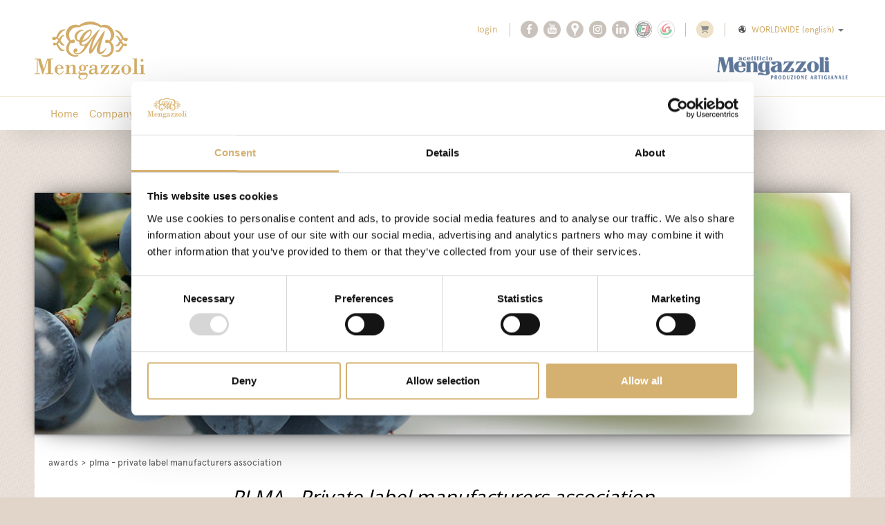

--- FILE ---
content_type: text/html; charset=utf-8
request_url: https://www.mengazzoli.it/en-ww/plma-private-label-manufacturers-association.aspx
body_size: 28880
content:

   
<!DOCTYPE html>
<html>
  <head id="ctl00_Head1" prefix="og: //ogp.me/ns#"><title>
	PLMA - Private label manufacturers association
</title>
  <script id="Cookiebot" src="https://consent.cookiebot.com/uc.js" data-cbid="44eb49d4-2457-4c59-952a-7708995628cb" type="text/javascript" async></script>
  
  <!-- Header block #1 - ZONE #1 -->
  
    <meta property="og:title" content="PLMA - Private label manufacturers association" /><meta property="og:url" content="https://www.mengazzoli.it/en-ww/plma-private-label-manufacturers-association.aspx" /><meta property="og:description" content="Acetificio Mengazzoli appointed member of the private brand manufacturers association." /><meta property="og:image" content="https://www.mengazzoli.it/public/img/PLMA---Private-label-manufacturers-association-1956.jpg" /><meta property="og:image:type" content="image/jpeg" /><meta property="og:image:width" content="700" /><meta property="og:image:height" content="350" /><script type="text/plain" data-cookieconsent="statistics,marketing">

    (function (i, s, o, g, r, a, m) {
        i['GoogleAnalyticsObject'] = r; i[r] = i[r] || function () {
            (i[r].q = i[r].q || []).push(arguments)
        }, i[r].l = 1 * new Date(); a = s.createElement(o),
  m = s.getElementsByTagName(o)[0]; a.async = 1; a.src = g; m.parentNode.insertBefore(a, m)
    })(window, document, 'script', '//www.google-analytics.com/analytics.js', 'ga');
</script>
<meta name="keywords" content="PLMA - Private label manufacturers association" /><meta name="description" content="PLMA - Private label manufacturers association, Acetificio Mengazzoli appointed member of the private brand manufacturers association., 20260118" /><meta name="robots" content="index, follow" /><meta name="theme-color" content="#D5B171"/><!-- Facebook Pixel Code -->
<script>
!function(f,b,e,v,n,t,s)
{if(f.fbq)return;n=f.fbq=function(){n.callMethod?
n.callMethod.apply(n,arguments):n.queue.push(arguments)};
if(!f._fbq)f._fbq=n;n.push=n;n.loaded=!0;n.version='2.0';
n.queue=[];t=b.createElement(e);t.async=!0;
t.src=v;s=b.getElementsByTagName(e)[0];
s.parentNode.insertBefore(t,s)}(window,document,'script',
'https://connect.facebook.net/en_US/fbevents.js');
fbq('init', '301543944818810');
fbq('track', 'PageView');
</script>
<noscript>
<img height="1" width="1"
src="https://www.facebook.com/tr?id=301543944818810&ev=PageView
&noscript=1"/>
</noscript>
<!-- End Facebook Pixel Code --><!-- Hotjar Tracking Code for https://www.mengazzoli.it/ -->
<script>
    (function(h,o,t,j,a,r){
        h.hj=h.hj||function(){(h.hj.q=h.hj.q||[]).push(arguments)};
        h._hjSettings={hjid:1692956,hjsv:6};
        a=o.getElementsByTagName('head')[0];
        r=o.createElement('script');r.async=1;
        r.src=t+h._hjSettings.hjid+j+h._hjSettings.hjsv;
        a.appendChild(r);
    })(window,document,'https://static.hotjar.com/c/hotjar-','.js?sv=');
</script><!-- Google tag (gtag.js) -->
<script async src="https://www.googletagmanager.com/gtag/js?id=G-7EDXMS6Q53"></script>
<script>
  window.dataLayer = window.dataLayer || [];
  function gtag(){dataLayer.push(arguments);}
  gtag('js', new Date());

  gtag('config', 'G-7EDXMS6Q53');
</script>

  <!-- /Header block #1 -->
		  
    <meta charset="utf-8" /><meta name="viewport" content="width=device-width, initial-scale=1.0" />


    <!-- HTML5 shim, for IE6-8 support of HTML5 elements -->
    <!--[if lt IE 9]>
      <script src="//html5shim.googlecode.com/svn/trunk/html5.js"></script>
    <![endif]-->

    <!-- Fav and touch icons -->
    <link rel="shortcut icon" href="../master/favicon.ico" /><link rel="apple-touch-icon-precomposed" sizes="144x144" href="/img/apple-touch-icon-144-precomposed.png" /><link rel="apple-touch-icon-precomposed" sizes="114x114" href="/img/apple-touch-icon-114-precomposed.png" /><link rel="apple-touch-icon-precomposed" sizes="72x72" href="/img/apple-touch-icon-72-precomposed.png" /><link rel="apple-touch-icon-precomposed" href="/img/apple-touch-icon-57-precomposed.png" /><link href="../App_Themes/default/css/a-style.css" type="text/css" rel="stylesheet" /><link href="../App_Themes/default/css/cookiebot.css" type="text/css" rel="stylesheet" /><link href="../App_Themes/default/css/owl.carousel.min.css" type="text/css" rel="stylesheet" /><link href="../App_Themes/default/css/style-custom-site-6.css" type="text/css" rel="stylesheet" /><link href="../App_Themes/default/css/style-custom-siteshop-1.css" type="text/css" rel="stylesheet" /><link href="../App_Themes/default/css/style-custom-sitesprint.css" type="text/css" rel="stylesheet" /><link href="../App_Themes/default/css/t-style.css" type="text/css" rel="stylesheet" /></head>

  <body>
    <form name="aspnetForm" method="post" action="/en-ww/plma-private-label-manufacturers-association.aspx" id="aspnetForm">
<div>
<input type="hidden" name="__EVENTTARGET" id="__EVENTTARGET" value="" />
<input type="hidden" name="__EVENTARGUMENT" id="__EVENTARGUMENT" value="" />
<input type="hidden" name="__VIEWSTATE" id="__VIEWSTATE" value="/[base64]/[base64]" />
</div>

<script type="text/javascript">
//<![CDATA[
var theForm = document.forms['aspnetForm'];
if (!theForm) {
    theForm = document.aspnetForm;
}
function __doPostBack(eventTarget, eventArgument) {
    if (!theForm.onsubmit || (theForm.onsubmit() != false)) {
        theForm.__EVENTTARGET.value = eventTarget;
        theForm.__EVENTARGUMENT.value = eventArgument;
        theForm.submit();
    }
}
//]]>
</script>


<div>

	<input type="hidden" name="__VIEWSTATEGENERATOR" id="__VIEWSTATEGENERATOR" value="CA0B0334" />
	<input type="hidden" name="__EVENTVALIDATION" id="__EVENTVALIDATION" value="/wEdAAjoq/r50IsCPgXBiNBIo1KRpYNJy8BvH6R34obIWey7F6Ixkft5ZTV/MJ+TuIdlzkRvs+OgQPRfGnAFBOrVqk/EX+47vio/tp8vzwHPdDwX+DrszskG/PxkERIE/+ng4Ga4/dt8aHeSTtUhNLcP2rgtNjZQcn/iR1gXmueBLsa0bXDpay73qYi0+4bhnBWcTdALmKx7C7r0nw+s4x1z9E98" />
</div>
		  
		<!-- Header block #2 - ZONE #2 -->              
            <div id="ctl00_divHeaderblock2" class="headerblock2 carrelloplugin-zone">
                <div id="ctl00_containerFluid2" class="container-fluid">
                    <div id="ctl00_container2" class="container">
                          
    


                     </div>
                </div>
            </div>		 
			
			  <!-- Header block #3 - ZONE #3 -->
              <div id="ctl00_divHeaderblock3" class="headerblock3">
                <div id="ctl00_containerFluid3" class="container-fluid headersite">
                    <div id="ctl00_container3" class="container">                
                       
    <div class="CompanyLogo"><a href="/en-ww/default.aspx"><img src="/img/logo.png" alt="Mengazzoli.it" title="Mengazzoli.it" /></a></div><div id="ctl00_ContentPlaceHolder2_ctl01_mainDiv" class="storelocator-area ">
    <ul class="nav nav-pills">
        <li class="dropdown">
            <a class="dropdown-toggle" data-toggle="dropdown" href="#"><span class="flag flag-ww flag-position"></span>WORLDWIDE <span>(English)</span> <b class="caret"></b></a>
            <section class="dropdown-menu storeselector pull-right">
                <div>
                    <span class="storelocator-titletxt">nation:</span> <span><b>WORLDWIDE</b></span> <span class="storelocator-titletxt">language:</span> <span><b>English</b></span>
                    
                            &nbsp;<span id="ctl00_ContentPlaceHolder2_ctl01_repeaterLanguagesCurrent_ctl00_spanLanguage"><a href="/de-ww/default.aspx">Deutsch</a></span>
                        
                            &nbsp;<span id="ctl00_ContentPlaceHolder2_ctl01_repeaterLanguagesCurrent_ctl01_spanLanguage"><a href="/" class="home-link">Espa&#241;ol</a></span>
                        
                            &nbsp;<span id="ctl00_ContentPlaceHolder2_ctl01_repeaterLanguagesCurrent_ctl02_spanLanguage"><a href="/" class="home-link">Francais</a></span>
                        
                            &nbsp;<span id="ctl00_ContentPlaceHolder2_ctl01_repeaterLanguagesCurrent_ctl03_spanLanguage"><a href="/it-ww/plma-private-label-manufacturers-association.aspx">Italiano</a></span>
                        
                            &nbsp;<span id="ctl00_ContentPlaceHolder2_ctl01_repeaterLanguagesCurrent_ctl04_spanLanguage"><a href="/" class="home-link">Vlaams</a></span>
                        
                </div>
                <ul>
                    
                            <li id="ctl00_ContentPlaceHolder2_ctl01_repFirstColumn_ctl00_liNation" class="li-country-1">
                                <a id="ctl00_ContentPlaceHolder2_ctl01_repFirstColumn_ctl00_lnkNation" href="javascript:__doPostBack(&#39;ctl00$ContentPlaceHolder2$ctl01$repFirstColumn$ctl00$lnkNation&#39;,&#39;&#39;)"><span class="flag flag-ww flag-position"></span> WORLDWIDE</a>
                                
                                        <span id="ctl00_ContentPlaceHolder2_ctl01_repFirstColumn_ctl00_repeaterLanguages_ctl00_spnLangWrapper" class="spn-lang-3">
                                            <a id="ctl00_ContentPlaceHolder2_ctl01_repFirstColumn_ctl00_repeaterLanguages_ctl00_lnkLanguages" href="javascript:__doPostBack(&#39;ctl00$ContentPlaceHolder2$ctl01$repFirstColumn$ctl00$repeaterLanguages$ctl00$lnkLanguages&#39;,&#39;&#39;)">Deutsch</a>
                                        </span>
                                    
                                        <span id="ctl00_ContentPlaceHolder2_ctl01_repFirstColumn_ctl00_repeaterLanguages_ctl01_spnLangWrapper" class="spn-lang-2">
                                            <a id="ctl00_ContentPlaceHolder2_ctl01_repFirstColumn_ctl00_repeaterLanguages_ctl01_lnkLanguages" href="javascript:__doPostBack(&#39;ctl00$ContentPlaceHolder2$ctl01$repFirstColumn$ctl00$repeaterLanguages$ctl01$lnkLanguages&#39;,&#39;&#39;)">English</a>
                                        </span>
                                    
                                        <span id="ctl00_ContentPlaceHolder2_ctl01_repFirstColumn_ctl00_repeaterLanguages_ctl02_spnLangWrapper" class="spn-lang-8">
                                            <a id="ctl00_ContentPlaceHolder2_ctl01_repFirstColumn_ctl00_repeaterLanguages_ctl02_lnkLanguages" href="javascript:__doPostBack(&#39;ctl00$ContentPlaceHolder2$ctl01$repFirstColumn$ctl00$repeaterLanguages$ctl02$lnkLanguages&#39;,&#39;&#39;)">Español</a>
                                        </span>
                                    
                                        <span id="ctl00_ContentPlaceHolder2_ctl01_repFirstColumn_ctl00_repeaterLanguages_ctl03_spnLangWrapper" class="spn-lang-4">
                                            <a id="ctl00_ContentPlaceHolder2_ctl01_repFirstColumn_ctl00_repeaterLanguages_ctl03_lnkLanguages" href="javascript:__doPostBack(&#39;ctl00$ContentPlaceHolder2$ctl01$repFirstColumn$ctl00$repeaterLanguages$ctl03$lnkLanguages&#39;,&#39;&#39;)">Francais</a>
                                        </span>
                                    
                                        <span id="ctl00_ContentPlaceHolder2_ctl01_repFirstColumn_ctl00_repeaterLanguages_ctl04_spnLangWrapper" class="spn-lang-1">
                                            <a id="ctl00_ContentPlaceHolder2_ctl01_repFirstColumn_ctl00_repeaterLanguages_ctl04_lnkLanguages" href="javascript:__doPostBack(&#39;ctl00$ContentPlaceHolder2$ctl01$repFirstColumn$ctl00$repeaterLanguages$ctl04$lnkLanguages&#39;,&#39;&#39;)">Italiano</a>
                                        </span>
                                    
                                        <span id="ctl00_ContentPlaceHolder2_ctl01_repFirstColumn_ctl00_repeaterLanguages_ctl05_spnLangWrapper" class="spn-lang-7">
                                            <a id="ctl00_ContentPlaceHolder2_ctl01_repFirstColumn_ctl00_repeaterLanguages_ctl05_lnkLanguages" href="javascript:__doPostBack(&#39;ctl00$ContentPlaceHolder2$ctl01$repFirstColumn$ctl00$repeaterLanguages$ctl05$lnkLanguages&#39;,&#39;&#39;)">Vlaams</a>
                                        </span>
                                    
                            </li>
                        
                </ul>
                
            </section>
        </li>
    </ul>
    <a class="home-link" href="/" style="pointer-events: none"></a><a  href="/en-ww/default.aspx" style="pointer-events: none"></a><a  href="/de-ww/default.aspx" style="pointer-events: none"></a><a  href="" style="pointer-events: none"></a><a  href="" style="pointer-events: none"></a><a  href="" style="pointer-events: none"></a>
</div>
<div class="carrello-header-wrapper">
<a href="https://www.ilbuongustoitaliano.com/?s=mengazzoli&asp_active=1&p_asid=1&p_asp_data=1&filters_initial=1&filters_changed=0&qtranslate_lang=0&woo_currency=EUR&current_page_id=21728" target="_blank" rel="nofollow"><img src="/img/ico-carrello.png" alt=""></a>
</div>
    
<div class="social-header-wrapper">
<a class="ico-facebook" href="https://www.facebook.com/Mengazzoli/" target="_blank"><img src="/img/social-ico-facebook.png" alt=""></a>
<a class="ico-youtube" href="https://www.youtube.com/channel/UCadKN0X9dyOh5Mo4U1uHj8Q" target="_blank"><img src="/img/social-ico-youtube.png" alt=""></a>
<a href="/en-ww/headquarters.aspx"><img src="/img/social-ico-places.png" alt=""></a>
<a href="https://www.instagram.com/acetificiomengazzoli/" target="_blank"><img src="/img/social-ico-instagram.png" alt=""></a>
<a href="https://www.linkedin.com/company/acetificio-mengazzoli/" target="_blank"><img src="/img/social-ico-linkedin.png" alt=""></a>
<a href="/en-ww/acetificio-mengazzoli-has-been-selected-by-touring-club-italiano-for-a-patnership.aspx"><img src="/img/ico-touring-club.png" alt=""></a>
<a href="/en-ww/business-network.aspx"><img src="/img/buon-gusto-italiano.png" alt=""></a>
</div>
    <div id="ctl00_ContentPlaceHolder2_ctl05_mainDiv" class="header-login-area">
    <div class="userlogin-wrap">
        <div class="userlogin-zone">
            <div class="userlogin-container">
                <!-- login -->
                <div id="ctl00_ContentPlaceHolder2_ctl05_divZoneLogin" class="userlogin-zonept1">
                    <ul class="nav nav-pills pull-left">
                        <li id="ctl00_ContentPlaceHolder2_ctl05_liLogin" class="dropdown">
                            <a id="ctl00_ContentPlaceHolder2_ctl05_lnkLogin" href="/en-ww/login.aspx">
                                <img src="/img/ico-user.png" alt="" class="visible-phone" border="0">
                                <span id="ctl00_ContentPlaceHolder2_ctl05_lblLogin" class="hidden-phone">Login</span></a>
                        </li>

                        
                    </ul>
                </div>

                <!-- cart -->
                

            </div>
        </div>
    </div>
</div><div class="logo8181"><a href="/en-ww/default.aspx"><img src="/img/logo8181.png" alt="Mengazzoli 8181" title="Mengazzoli 8181" /></a></div>

                     </div>
                </div>
              </div>
              <!-- / Header block #3 - ZONE #3 -->

			  <!-- Header block #4 - ZONE #4 -->
              <div id="ctl00_divHeaderblock4" class="headerblock4">
                <div id="ctl00_containerFluid4" class="container-fluid headersite-nav">
                    <div id="ctl00_container4" class="container">                   
                       
    
<!-- bar menu top -->
<div id="ctl00_ContentPlaceHolder3_ctl00_MainMenu" class="navbar mainmenu">
    <div class="navbar-inner">
        <div class="container">
            <a id="ctl00_ContentPlaceHolder3_ctl00_collapse" class="btn btn-navbar" data-toggle="collapse" data-target=".mainmenu .nav-collapse">
                
                <span class="icon-bar"></span>
                <span class="icon-bar"></span>
                <span class="icon-bar"></span>
            </a>
            
            <div id="ctl00_ContentPlaceHolder3_ctl00_topMenu" class="nav-collapse collapse">
                
                <ul class="pull-left nav menu-horizontal-level-0"><li data-idmenuitem="131"><a data-hover="Home" href="default.aspx">Home</a></li><li class="dropdown" data-idmenuitem="132"><a href="#" data-hover="Company" class="dropdown-toggle" role="button" data-toggle="dropdown">Company<b class="caret"></b></a><ul class="dropdown-menu menu-horizontal-level-0" role="menu"><li data-idmenuitem="133"><a data-hover="History" tabindex="-1" href="history.aspx">History</a></li><li data-idmenuitem="134"><a data-hover="Production" tabindex="-1" href="production.aspx">Production</a></li><li data-idmenuitem="135"><a data-hover="Headquarters" tabindex="-1" href="headquarters.aspx">Headquarters</a></li><li data-idmenuitem="136"><a data-hover="Organization" tabindex="-1" href="organization.aspx">Organization</a></li><li data-idmenuitem="137"><a data-hover="Sales network" tabindex="-1" href="sales-network.aspx">Sales network</a></li><li data-idmenuitem="1148"><a data-hover="Business network" tabindex="-1" href="business-network.aspx">Business network</a></li><li data-idmenuitem="139"><a data-hover="System and quality" tabindex="-1" href="system-and-quality-1.aspx">System and quality</a></li></ul></li><li data-idmenuitem="3"><a data-hover="Recipes" href="recipes-1.aspx">Recipes</a></li><li data-idmenuitem="1"><a data-hover="Fairs and Events" href="fairs-and-events-1.aspx">Fairs and Events</a></li><li data-idmenuitem="17" class="active"><a data-hover="Awards" href="awards-1.aspx">Awards</a></li><li data-idmenuitem="77"><a data-hover="News" href="news-1.aspx">News</a></li><li data-idmenuitem="141"><a data-hover="Egocalo" href="egocalo-1.aspx">Egocalo</a></li><li data-idmenuitem="142"><a data-hover="Mengazzoli TV" href="mengazzoli-tv-1.aspx">Mengazzoli TV</a></li><li class="dropdown" data-idmenuitem="143"><a href="#" data-hover="Customer Service" class="dropdown-toggle" role="button" data-toggle="dropdown">Customer Service<b class="caret"></b></a><ul class="dropdown-menu menu-horizontal-level-0" role="menu"><li data-idmenuitem="144"><a data-hover="Contacts" tabindex="-1" href="contacts.aspx">Contacts</a></li><li data-idmenuitem="145"><a data-hover="Where we are" tabindex="-1" href="where-we-are.aspx">Where we are</a></li><li data-idmenuitem="1145"><a data-hover="Touring Club Acetificio Mengazzoli" tabindex="-1" href="acetificio-mengazzoli-has-been-selected-by-touring-club-italiano-for-a-patnership.aspx">Touring Club Acetificio Mengazzoli</a></li></ul></li><li data-idmenuitem="1153"><a data-hover="Mengazzoli LIVE" href="mengazzoli-live.aspx">Mengazzoli LIVE</a></li><li class="dropdown hide" data-idmenuitem="72"><a href="#" data-hover="Products Classic Collection" class="dropdown-toggle" role="button" data-toggle="dropdown">Products Classic Collection<b class="caret"></b></a><ul class="dropdown-menu menu-horizontal-level-0" role="menu"><li data-idmenuitem="124"><a data-hover="Prestige" tabindex="-1" href="prestige-1.aspx">Prestige</a></li><li data-idmenuitem="117"><a data-hover="Traditional balsamic vinegar of Modena D.O.P." tabindex="-1" href="traditional-balsamic-vinegar-of-modena-dop-1.aspx">Traditional balsamic vinegar of Modena D.O.P.</a></li><li data-idmenuitem="116"><a data-hover="Balsamic vinegar of Modena I.G.P." tabindex="-1" href="balsamic-vinegar-of-modena-igp-1.aspx">Balsamic vinegar of Modena I.G.P.</a></li><li data-idmenuitem="118"><a data-hover="Apple Vinegar, Amea" tabindex="-1" href="apple-vinegar-amea-1.aspx">Apple Vinegar, Amea</a></li><li data-idmenuitem="113"><a data-hover="Wine vinegar" tabindex="-1" href="wine-vinegar-1.aspx">Wine vinegar</a></li><li data-idmenuitem="114"><a data-hover="Single-Wine Vinegar" tabindex="-1" href="single-winevinegar-classic-1.aspx">Single-Wine Vinegar</a></li><li data-idmenuitem="115"><a data-hover="Flavoured Wine Vinegar" tabindex="-1" href="flavoured-wine-vinegar-1.aspx">Flavoured Wine Vinegar</a></li><li data-idmenuitem="120"><a data-hover="Seasonings" tabindex="-1" href="seasonings-1.aspx">Seasonings</a></li><li class="dropdown-submenu" data-idmenuitem="121"><a data-hover="Balsamic Vinegar Cream" tabindex="-1" data-toggle="dropdown" href="javascript:void(0)">Balsamic Vinegar Cream</a><ul class="dropdown-menu menu-horizontal-level-1" role="menu"><li data-idmenuitem="1139"><a data-hover="Cream 120g" tabindex="-1" href="balsamic-vinegar-cream-120g-1.aspx">Cream 120g</a></li><li data-idmenuitem="1140"><a data-hover="Bruno Held 180g" tabindex="-1" href="balsamic-vinegar-cream-bruno-held-180g-1.aspx">Bruno Held 180g</a></li><li data-idmenuitem="1141"><a data-hover="Cream 320g" tabindex="-1" href="balsamic-vinegar-cream-320g-1.aspx">Cream 320g</a></li></ul></li><li data-idmenuitem="1150"><a data-hover="Vinegar zest parpaccio" tabindex="-1" href="vinegar-zest-parpaccio-1.aspx">Vinegar zest parpaccio</a></li><li data-idmenuitem="1144"><a data-hover="Balsamic pearls" tabindex="-1" href="balsamic-pearls-1.aspx">Balsamic pearls</a></li><li data-idmenuitem="125"><a data-hover="Salts" tabindex="-1" href="salts-1.aspx">Salts</a></li><li data-idmenuitem="123"><a data-hover="Mignon" tabindex="-1" href="mignon-1.aspx">Mignon</a></li><li data-idmenuitem="119"><a data-hover="Organic Products" tabindex="-1" href="organic-products-1.aspx">Organic Products</a></li></ul></li><li class="dropdown hide" data-idmenuitem="1131"><a href="#" data-hover="Products Catalogue GDO" class="dropdown-toggle" role="button" data-toggle="dropdown">Products Catalogue GDO<b class="caret"></b></a><ul class="dropdown-menu menu-horizontal-level-0" role="menu"><li data-idmenuitem="1133"><a data-hover="Tradizioni" tabindex="-1" href="tradizioni-1.aspx">Tradizioni</a></li><li data-idmenuitem="1135"><a data-hover="La Madre dell&#39;Aceto" tabindex="-1" href="the-mother-of-vinegar-1.aspx">La Madre dell'Aceto</a></li><li data-idmenuitem="1134"><a data-hover="Single-Wine Vinegar" tabindex="-1" href="single-wine-vinegar-1.aspx">Single-Wine Vinegar</a></li><li data-idmenuitem="1132"><a data-hover="Balsamic Vinegar Creams" tabindex="-1" href="balsamic-vinegar-creams-1.aspx">Balsamic Vinegar Creams</a></li><li data-idmenuitem="1146"><a data-hover="Fine Aroma" tabindex="-1" href="fine-aroma-1.aspx">Fine Aroma</a></li><li data-idmenuitem="1147"><a data-hover="Organic Vinegars" tabindex="-1" href="organic-vinegars-1.aspx">Organic Vinegars</a></li><li data-idmenuitem="1151"><a data-hover="Vinegar zest parpaccio" tabindex="-1" href="vinegar-zest-parpaccio-aria-1.aspx">Vinegar zest parpaccio</a></li></ul></li></ul>
            </div>
            
            <!--/.nav-collapse -->
        </div>
    </div>
</div>
<!-- bar menu top -->
 
                     </div>
                </div>                                   
              </div>

              <!-- Header block #5 - ZONE #5 -->
              <div id="ctl00_divHeaderblock5" class="headerblock5">
                <div id="ctl00_containerFluid5" class="container-fluid ">
                    <div id="ctl00_container5" class="container">                   
                       
    
<div class="header-btn-catproducts">
    <a href="/en-ww/prestige-1.aspx" class="ist">
    <svg xmlns="http://www.w3.org/2000/svg" xmlns:xlink="http://www.w3.org/1999/xlink" version="1.1" id="am" x="0" y="0" viewBox="0 20 100 60" enable-background="new 0 20 100 60" xml:space="preserve">
    <path d="M83.9 52.4c0-0.4-1.5-3.2-2.6-4.6 -0.7-0.9-1.4-1.4-1.4-1.4s1.2-0.3 2.7 0.8c1.2 1 2.7 3.5 2.8 3.5 1.1-1 1.7-1.1 1.7-1.1s-2-4.3-3.9-6.4c-1.2-1.4-2.5-2-3.3-2.5 -1.4-0.7-0.3-0.9 0-0.9 6.5 0.5 8.6 9.1 8.8 9.1 0.3 0 0.1-0.3 2.6-0.3 2.5 0 2.2 3.2 0 3.2 -2.2 0-3-1.6-3.5-1.6 -0.5 0-1.7 1.8-1.7 2.1 0 0.2 0.6 0.8 1.2 1.6 0.5 0.7 1 1.5 1.2 1.6 0.3 0.1 2-0.5 2.6-0.3 0.6 0.2 1.1 0.9 1.1 1.4 0 0.5-1 1.1-1.6 1.1 -0.6 0-2-0.7-2.3-0.7 -0.1 0-0.6 1.1-1.4 2.5 -0.6 1.1-1.3 2.4-2.1 3.3 -0.8 1-2.5 1.4-2.8 1.4 -1.1 0-2.7-0.9-2.7-1.2 0-0.1 2.2 0.3 3.3-0.6 1.1-1 2.2-2.7 3-4.1 0.8-1.3 1.3-2 1.3-2.3 0-0.2-1.5-2-1.8-2 -0.2 0-1 2.1-2.3 3 -1.5 1-3.4 0.8-3.4 0.7 0-0.1 1.2-0.8 2.1-1.8C82.7 54.6 83.9 52.6 83.9 52.4zM88.9 56.3c1.5 0.4 1.4 0.4 1.9 0.3 -0.8-0.7-1-0.7-1.9-0.5V56.3zM89.2 49.9c1.7 0.9 2.6 0.8 2.6 0.5C89.9 49.5 89.2 49.7 89.2 49.9zM11.7 47.8c0.1-0.1 1.7-5 4-6.9 3.6-2.9 6.1-1.8 6-1.8 -0.1 0-2.4 0.7-4.4 2.8 -2.3 2.5-4.3 6.4-4.2 6.6 1.4 0.7 1.8 1.1 1.9 1.1 0.1 0 1.2-2.2 2.5-3.3 1.3-1 2.8-1 2.8-0.9 0 0.1-1.2 1-2.2 2.3 -1.1 1.5-1.8 3.4-1.8 3.6 0 0.3 1.5 2.5 2.9 4 0.8 0.9 1.7 1.4 1.7 1.4 -0.2 0.1-2.2 0.2-3.4-0.7 -0.5-0.4-2.1-2.9-2.4-3 -1.1 1.5-1.7 2-1.7 2.2 0 0.2 1.4 2.5 2.9 4.6 1 1.4 2.3 2 2.5 2.1 0.3 0.1 2.2 0.2 2.2 0.2s-0.8 1.2-2.9 1.2c-2.1 0-3.7-2.9-4.9-5.1C12.4 57 11.8 56 11.8 56c-0.2 0-1.1 0.7-2.1 0.7 -1 0-1.6-0.4-1.6-1.1 0-0.8 0.8-1.4 1.5-1.4 0.7 0 2.1 0.4 2.3 0.3 0.2 0 2.3-3 2.3-3.2 0-0.2-1.2-2.1-1.8-2.1 -0.6 0-1.4 1.6-3.5 1.6 -1.3 0-1.8-0.9-1.8-1.6 0-0.7 0.9-1.4 2.2-1.6C10.5 47.4 11.5 48 11.7 47.8zM11.2 55.1c-1.9 0-1.9 0.1-1.9 0.1 0.8 0.5 1.4 0.5 1.8 0.1L11.2 55.1zM9.3 48.7c1.3 0.5 1.3 0.4 1.5 0.3C9.3 48.8 9.3 48.7 9.3 48.7zM71.8 53.9c-0.3-0.2-1.3 0.3-2.2 0.3 -1 0-2.1-0.9-2.1-1.8 0-0.9 1.2-1.5 2.1-1.5 0.8 0 2.3 0.8 2.6 0.8 0.3 0 3.7-4.2 1.3-10 -3.1-7.2-10.5-5.3-11-5.5 -2.4-0.7-4.1-3.3-11.7-3.3 -7.6 0-12.5 3.3-12.8 3.3 -0.2 0-4-0.5-6.7 0.9C28 38.6 26 42.2 26 44.6c0 4.5 2.1 7 2.4 7 0.2 0 0.9-0.6 1.9-0.8 1-0.2 2.5 0.1 2.5 1.7 0 1.1-1.1 1.5-2.2 1.6 -1 0-1.9-0.3-2.1-0.3 -0.3 0-2.8 2.4-2.8 7.3 0 2.3 1.4 4.4 3.2 5.6 2 1.4 4.4 1.9 4.8 1.9 0.6 0.1 2.8-0.1 3.1-0.1 0.4 0-0.9 1.4-3.8 1.3 -3.2 0-9.8-2.4-9.8-8.9 0-5.2 3.4-7.9 3.4-8.2 0-0.2-2-2.2-3.1-4.5 -0.8-1.7-0.9-3.8-0.8-4 1.2-8.1 6.5-10.4 10.4-10.6 2.5-0.1 4.3 0.8 4.5 0.8 0.3 0 2.6-2.1 6.2-3.4 2-0.7 4.6-1 6.9-1 6.7 0 11.6 4.3 12 4.3 0.2 0 5-2.2 10 1.3 3.7 2.6 4.8 7.3 4.8 9 0 4.8-4 7.8-4 8.1 0 0.3 3.9 3.2 3.5 8.5 -0.4 6.2-5.7 9-9.5 8.7 -2.9-0.2-4.3-1.4-4-1.4l4.1 0.1c1.1 0 6.9-2.3 6.9-7.4C74.5 56.1 72.1 54 71.8 53.9zM29.4 52.7c1 0.2 1.1 0.1 1.5-0.1l-1.4-0.2L29.4 52.7zM71.1 52.7c-0.6-0.4-1.2-0.6-1.5-0.6C70.5 53.1 71.1 52.9 71.1 52.7zM42.9 39.5c0.3 0.1-2.5 0.4-4.8 2.2 -1.5 1.2-2.9 3.8-2.9 4.3 0 0.7-0.6 2.8 0.1 4 0.7 1.2 2.6 1.4 2.7 1.4 0.3 0 2.2-9.5 12-12.3 1.1-0.3 1.9 1 1.9 1.9C51.5 50 41.2 53.2 41 53.2c-0.3 0-1.3 3.3 1.3 3.3 4.7 0 8.1-6.9 12.9-11.9 1.3-1.4 2.3-2.6 3.2-3.5 1.3-1.3 2.4-1.9 2.4-1.9s-3.2 5.9-5.9 11.9c-2.7 6.1-3.1 11.4-3 11.4 0.2 0 7.9-12.3 12.1-18.6 1.5-2.3 2.6-3.4 2.7-3.4 0.1 0 0.1 1.2-0.5 3.2 -1.3 4.4-4 10.9-4.7 17.3 -0.3 2.4-0.6 4 1.2 4 2.1 0 6.1-4.5 6.1-4.5S65.6 67 61.8 67c-0.6 0-4.1-1-3.8-4.8 0.4-5.3 4.6-13.9 4.4-13.9 -0.2 0-6.5 12.1-10 16.6 -0.6 0.8-2.3 1.5-2.4 1.4 -3.5-1.3 4.2-19.2 4.2-19.2l-4.9 7.3c-2.3 3.4-4.3 7-6.6 9.5 -3 3.1-7.1 3.2-7.5 3.2 -3.7 0-3.8-3.3-3.8-4 0-0.8 1-2.1 2.2-2.1 1.2 0 2 0.4 2 1.4 0 0.4-0.3 1.7-0.9 1.9 -1 0.4-2.4-0.2-2 0.7 0.7 1.4 2.3 1.2 3.3 1.3 4.5 0.4 8.8-8.9 8.7-9 -0.4-0.3-3.6 0.7-5.2-0.4 -1.6-1-1.4-4-1.5-4.1 -0.1-0.1-2.8-0.2-4.4-3 -1.2-2.1-0.4-5.2-0.2-5.5C36.6 38.5 42.4 39.3 42.9 39.5zM41.3 51.7c0.1 0.1 5-1.9 7.4-4.8 2.3-2.8 2.3-6.1 1.9-6.5 -0.2-0.2-2-0.6-6 4.2C42.7 47 41.2 51.6 41.3 51.7zM83.9 52.4c0-0.4-1.5-3.2-2.6-4.6 -0.7-0.9-1.4-1.4-1.4-1.4s1.2-0.3 2.7 0.8c1.2 1 2.7 3.5 2.8 3.5 1.1-1 1.7-1.1 1.7-1.1s-2-4.3-3.9-6.4c-1.2-1.4-2.5-2-3.3-2.5 -1.4-0.7-0.3-0.9 0-0.9 6.5 0.5 8.6 9.1 8.8 9.1 0.3 0 0.1-0.3 2.6-0.3 2.5 0 2.2 3.2 0 3.2 -2.2 0-3-1.6-3.5-1.6 -0.5 0-1.7 1.8-1.7 2.1 0 0.2 0.6 0.8 1.2 1.6 0.5 0.7 1 1.5 1.2 1.6 0.3 0.1 2-0.5 2.6-0.3 0.6 0.2 1.1 0.9 1.1 1.4 0 0.5-1 1.1-1.6 1.1 -0.6 0-2-0.7-2.3-0.7 -0.1 0-0.6 1.1-1.4 2.5 -0.6 1.1-1.3 2.4-2.1 3.3 -0.8 1-2.5 1.4-2.8 1.4 -1.1 0-2.7-0.9-2.7-1.2 0-0.1 2.2 0.3 3.3-0.6 1.1-1 2.2-2.7 3-4.1 0.8-1.3 1.3-2 1.3-2.3 0-0.2-1.5-2-1.8-2 -0.2 0-1 2.1-2.3 3 -1.5 1-3.4 0.8-3.4 0.7 0-0.1 1.2-0.8 2.1-1.8C82.7 54.6 83.9 52.6 83.9 52.4zM88.9 56.3c1.5 0.4 1.4 0.4 1.9 0.3 -0.8-0.7-1-0.7-1.9-0.5V56.3zM89.2 49.9c1.7 0.9 2.6 0.8 2.6 0.5C89.9 49.5 89.2 49.7 89.2 49.9zM11.7 47.8c0.1-0.1 1.7-5 4-6.9 3.6-2.9 6.1-1.8 6-1.8 -0.1 0-2.4 0.7-4.4 2.8 -2.3 2.5-4.3 6.4-4.2 6.6 1.4 0.7 1.8 1.1 1.9 1.1 0.1 0 1.2-2.2 2.5-3.3 1.3-1 2.8-1 2.8-0.9 0 0.1-1.2 1-2.2 2.3 -1.1 1.5-1.8 3.4-1.8 3.6 0 0.3 1.5 2.5 2.9 4 0.8 0.9 1.7 1.4 1.7 1.4 -0.2 0.1-2.2 0.2-3.4-0.7 -0.5-0.4-2.1-2.9-2.4-3 -1.1 1.5-1.7 2-1.7 2.2 0 0.2 1.4 2.5 2.9 4.6 1 1.4 2.3 2 2.5 2.1 0.3 0.1 2.2 0.2 2.2 0.2s-0.8 1.2-2.9 1.2c-2.1 0-3.7-2.9-4.9-5.1C12.4 57 11.8 56 11.8 56c-0.2 0-1.1 0.7-2.1 0.7 -1 0-1.6-0.4-1.6-1.1 0-0.8 0.8-1.4 1.5-1.4 0.7 0 2.1 0.4 2.3 0.3 0.2 0 2.3-3 2.3-3.2 0-0.2-1.2-2.1-1.8-2.1 -0.6 0-1.4 1.6-3.5 1.6 -1.3 0-1.8-0.9-1.8-1.6 0-0.7 0.9-1.4 2.2-1.6C10.5 47.4 11.5 48 11.7 47.8zM11.2 55.1c-1.9 0-1.9 0.1-1.9 0.1 0.8 0.5 1.4 0.5 1.8 0.1L11.2 55.1zM9.3 48.7c1.3 0.5 1.3 0.4 1.5 0.3C9.3 48.8 9.3 48.7 9.3 48.7zM71.8 53.9c-0.3-0.2-1.3 0.3-2.2 0.3 -1 0-2.1-0.9-2.1-1.8 0-0.9 1.2-1.5 2.1-1.5 0.8 0 2.3 0.8 2.6 0.8 0.3 0 3.7-4.2 1.3-10 -3.1-7.2-10.5-5.3-11-5.5 -2.4-0.7-4.1-3.3-11.7-3.3 -7.6 0-12.5 3.3-12.8 3.3 -0.2 0-4-0.5-6.7 0.9C28 38.6 26 42.2 26 44.6c0 4.5 2.1 7 2.4 7 0.2 0 0.9-0.6 1.9-0.8 1-0.2 2.5 0.1 2.5 1.7 0 1.1-1.1 1.5-2.2 1.6 -1 0-1.9-0.3-2.1-0.3 -0.3 0-2.8 2.4-2.8 7.3 0 2.3 1.4 4.4 3.2 5.6 2 1.4 4.4 1.9 4.8 1.9 0.6 0.1 2.8-0.1 3.1-0.1 0.4 0-0.9 1.4-3.8 1.3 -3.2 0-9.8-2.4-9.8-8.9 0-5.2 3.4-7.9 3.4-8.2 0-0.2-2-2.2-3.1-4.5 -0.8-1.7-0.9-3.8-0.8-4 1.2-8.1 6.5-10.4 10.4-10.6 2.5-0.1 4.3 0.8 4.5 0.8 0.3 0 2.6-2.1 6.2-3.4 2-0.7 4.6-1 6.9-1 6.7 0 11.6 4.3 12 4.3 0.2 0 5-2.2 10 1.3 3.7 2.6 4.8 7.3 4.8 9 0 4.8-4 7.8-4 8.1 0 0.3 3.9 3.2 3.5 8.5 -0.4 6.2-5.7 9-9.5 8.7 -2.9-0.2-4.3-1.4-4-1.4l4.1 0.1c1.1 0 6.9-2.3 6.9-7.4C74.5 56.1 72.1 54 71.8 53.9zM29.4 52.7c1 0.2 1.1 0.1 1.5-0.1l-1.4-0.2L29.4 52.7zM71.1 52.7c-0.6-0.4-1.2-0.6-1.5-0.6C70.5 53.1 71.1 52.9 71.1 52.7zM42.9 39.5c0.3 0.1-2.5 0.4-4.8 2.2 -1.5 1.2-2.9 3.8-2.9 4.3 0 0.7-0.6 2.8 0.1 4 0.7 1.2 2.6 1.4 2.7 1.4 0.3 0 2.2-9.5 12-12.3 1.1-0.3 1.9 1 1.9 1.9C51.5 50 41.2 53.2 41 53.2c-0.3 0-1.3 3.3 1.3 3.3 4.7 0 8.1-6.9 12.9-11.9 1.3-1.4 2.3-2.6 3.2-3.5 1.3-1.3 2.4-1.9 2.4-1.9s-3.2 5.9-5.9 11.9c-2.7 6.1-3.1 11.4-3 11.4 0.2 0 7.9-12.3 12.1-18.6 1.5-2.3 2.6-3.4 2.7-3.4 0.1 0 0.1 1.2-0.5 3.2 -1.3 4.4-4 10.9-4.7 17.3 -0.3 2.4-0.6 4 1.2 4 2.1 0 6.1-4.5 6.1-4.5S65.6 67 61.8 67c-0.6 0-4.1-1-3.8-4.8 0.4-5.3 4.6-13.9 4.4-13.9 -0.2 0-6.5 12.1-10 16.6 -0.6 0.8-2.3 1.5-2.4 1.4 -3.5-1.3 4.2-19.2 4.2-19.2l-4.9 7.3c-2.3 3.4-4.3 7-6.6 9.5 -3 3.1-7.1 3.2-7.5 3.2 -3.7 0-3.8-3.3-3.8-4 0-0.8 1-2.1 2.2-2.1 1.2 0 2 0.4 2 1.4 0 0.4-0.3 1.7-0.9 1.9 -1 0.4-2.4-0.2-2 0.7 0.7 1.4 2.3 1.2 3.3 1.3 4.5 0.4 8.8-8.9 8.7-9 -0.4-0.3-3.6 0.7-5.2-0.4 -1.6-1-1.4-4-1.5-4.1 -0.1-0.1-2.8-0.2-4.4-3 -1.2-2.1-0.4-5.2-0.2-5.5C36.6 38.5 42.4 39.3 42.9 39.5zM41.3 51.7c0.1 0.1 5-1.9 7.4-4.8 2.3-2.8 2.3-6.1 1.9-6.5 -0.2-0.2-2-0.6-6 4.2C42.7 47 41.2 51.6 41.3 51.7z"/>
    </svg>
    <span>CLASSIC COLLECTION</span></a>
    <a href="/en-ww/tradizioni-1.aspx" class="gdo">
    <svg xmlns="http://www.w3.org/2000/svg" xmlns:xlink="http://www.w3.org/1999/xlink" version="1.1" id="GDO" x="0" y="0" viewBox="0 20 100 60" enable-background="new 0 20 100 60" xml:space="preserve">
    <path d="M69.8 72.1c-0.7-0.8-1.1-2.1-1.2-3.6 -0.1-1.6-0.2-2.8-0.3-3.6l-0.7-8.1c-0.1-1.4-0.2-2.5-0.3-3.2 -0.1-0.7-0.1-1.1-0.1-1 0-1 0.4-2.3 1-3.2H61l-3.5 13.2L54 49.3h-6.2 -0.1 -9.4c-3.5 0-6.2 1.2-8.2 3.1 -2.1 2-3.1 4.6-3.1 8 0 3.4 1 6.2 2.9 8.3 2 2.2 4.7 3.3 8.1 3.3h10.6c-0.7-1-1.1-2-1.1-2.9v-2.6c0-0.6 0-1.1 0-1.5V64c0-0.7 0-1.2 0-1.7 0-0.4 0-0.7 0-0.9 0.1-0.9 0.4-1.7 0.9-2.4l-8.1 0c0.7 0.9 1.1 1.5 1.1 1.7v9.5c-0.2 0.2-0.5 0.2-0.7 0.2 -2.8 0-4.8-1.2-5.8-3.6 -0.8-1.6-1.2-4-1.2-7.2 0-2.1 0.2-3.9 0.7-5.3 0.7-2.2 1.9-3.3 3.5-3.3 0.7 0 1.2 0.2 1.8 0.6 0.5 0.4 0.8 0.9 0.8 1.5 0 0.2-0.1 0.5-0.2 0.9 0.6 0.7 1.5 1.1 2.9 1.1 0.8 0 1.6-0.2 2.3-0.5 0.6-0.3 1.2-0.9 1.8-1.7 0.5-0.7 0.8-1.4 0.8-2 1.4 5.1 5.7 21 5.7 21.2h2.7l5-17.6 1.1 14.1c0 0.1 0 0.3 0 0.5 0 1.2-0.3 2.2-0.8 3H69.8zM90.4 53.6c-7.8-13.2-32-6.5-34-18.4C54.8 26 68.9 23.5 68.9 23.5s-18.7 1.1-16.4 13.4c2 10.4 23.3 3.9 32.4 17.8 3 4.5 3.2 15-12.8 20.2 -0.1 0-0.1 0-0.1 0.1 0.3 0.4 0.7 0.7 1 1.1 0.2-0.1 0.4-0.1 0.6-0.2C77.2 74.4 97.3 65.2 90.4 53.6M28 76.5c0 0-24.7-2.4-18.9-19.9 4-12.1 27-9.3 32.1-21.1 3-7-13.9-10-13.9-10l2.7-2c0 0 19.4 7 15.3 13.8C41.3 44 13.7 48.7 11.8 60.1 10.2 69.7 25.7 76.1 28 76.5"/>
    </svg>
    <span>AIR COLLECTION</span></a>
</div>
    <div class="headslider slimheads"><div id="Swiper_572" class="swiper-container"><div class="swiper-wrapper"><div class="swiper-slide"><img src="/public/img/aceto-di-vino-monovitigno-1361.jpg" alt="" /><div class="headtexts" style="display: none;"><span class="headlink"></span></div></div></div></div></div>

                     </div>
                </div>  
              </div>
              <!-- / Header block #5 - ZONE #5 -->

        <!-- External container -->
        <div id="ctl00_divContainerFoglioesterno" class="container foglioesterno">
            <!-- Fluid container -->
            <div id="ctl00_divContainer" class="container-fluid foglio">

        <!-- HEADER BLOCKS -->	           
              
              <!-- / Header block #4 - ZONE #4 -->
              <!-- Header block #6 - ZONE #6 -->
              
              <!-- / Header block #6 - ZONE #6 -->
                


              <!-- Header block #17 - ZONE #17 -->
              <div id="ctl00_divHeaderinsideblock1" class="headerinsideblock1">
                  
    
<div class="spacer-header-contenuti"></div>
    

              </div>
              <!-- /Header block #17 -->
			  
			  <!-- Header block #1 - ZONE #1 -->
              
              <!-- /Header block #1 -->

              <!-- Header block #2 - ZONE #2 -->
              
              <!-- / Header block #2 -->

              <!-- Header block #3 -->
              
              <!-- / Header block #3 - ZONE #3 -->

              <!-- Header block #4 - ZONE #4 -->
              
              <!-- / Header block #4 -->

              <!-- Header block #5 - ZONE #5 -->
              
              <!-- / Header block #5 -->

        <!-- / HEADER BLOCKS -->


        <!-- MIDDLE AREA -->
              
              <!--/row-->
        <!-- /MIDDLE AREA -->

		        <!-- MIDDLE AREA V2 -->
              
              <!--/row-->
        <!-- /MIDDLE AREA V2-->


        <!-- FOOTER BLOCKS -->
              <!-- Footer block #1 - ZONE #15 -->
              <div id="ctl00_divFooterblock1" class="footerinsideblock2">
                  
    <div class="row-fluid locator-cnt"><div class="span12"><ul class="breadcrumb"><li><a href="/en-ww/awards-1.aspx">Awards</a><span class="divider">></span></li><li class="active">PLMA - Private label manufacturers association</li></ul></div></div><div class="type-istituzionale"><div class="row-fluid"><h1>PLMA - Private label manufacturers association</h1><h2 class="SingleDocDate">06/15/2011</h2></div><div class="row-fluid header"></div></div>
<div class="type-elenco-scheda"><div class="row-fluid paragraph auxcnt-1" id="paragraph-1541"><span class="paragraphimgcnt pull-right hidden-phone"><a href="../public/img/plma-private-label-manufacturers-association-1534.jpg" class="fancySingleDocParam_1541" rel="gallery_1541" title=""><img src="../public/img/plma-private-label-manufacturers-association-1533.jpg" alt="PLMA - Private label manufacturers association" title="PLMA - Private label manufacturers association" class="paragraphimg-dx" /><span class="paragraphimgdida-dx"></span></a></span><div class="paragraphimgcnt visible-phone"><img src="../public/img/plma-private-label-manufacturers-association-1533.jpg" class="paragraphimg-center" /><span class="paragraphimgdida-center"></span></div><span class="clearfix">PLMA - Private label manufacturers association<br>
<br>
The board of directors hereby certifies that Acetificio Mengazzoli snc has been elected a Member of the International council private label manufactues association.</span></div></div>
<div id="ctl00_ContentPlaceHolder14_ctl04_mainDiv">

</div><ul class="pager pagerbottom"><li class="previous"><span>previous: <a href="/en-ww/sial-2012-liquid-salts-mengazzoli-receive-the-innovation-awards.aspx">SIAL 2012 – Liquid salts Mengazzoli receive the Innovation Awards</a><br>next: <a href="/en-ww/tutto-food-niche-product.aspx">Tutto Food – Niche product</a></span></li><li class="next"><a href="/en-ww/awards-1.aspx">Awards</a></li></ul><div class="boxcorrelations-wrapper category-list verticalmodel"></div>

               </div>
              <!-- / Footer block #1 -->

              <!-- Footer block #2 - ZONE #16 -->
              
              <!-- / Footer block #2 -->

              <!-- Footer block #3 - ZONE #17 -->
              
              <!-- / Footer block #3 -->


		      <!-- Footer block #3 - ZONE #17 -->
              
              <!-- / Footer block #3 -->


        <!-- /FOOTER BLOCKS -->

            </div>
            <!-- /Fluid sheet -->
        </div>
        <!-- /External sheet -->
		  
              <!-- Footer block #4 - ZONE #18 -->
		      <div id="ctl00_divFooterOuter24" class="footerblock4">
		         
    <div id="ctl00_ContentPlaceHolder24_ctl00_divSharingToolWrapper" class="product-sheet-sharing sharing-tools">

    <span id="ctl00_ContentPlaceHolder24_ctl00_lblShare">Share</span>

     <a href="javascript:void(0);" id="ctl00_ContentPlaceHolder24_ctl00_lnkLinkedin" rel="nofollow" title="Share on Linkedin" onclick="window.open(&#39;https://www.linkedin.com/shareArticle?mini=true&amp;url=https://www.mengazzoli.it/en-ww/plma-private-label-manufacturers-association.aspx&amp;title=PLMA - Private label manufacturers association&amp;summary=Acetificio+Mengazzoli+appointed+member+of+the+private+brand+manufacturers+association.&#39;, &#39;sharer&#39;, &#39;toolbar=0, status=0, width=626, height=436&#39;);">        
        <img src="/img/ico-linkedin.png" id="ctl00_ContentPlaceHolder24_ctl00_imgLinkedin" alt="linkedin share" />
    </a>

    <a href="http://www.facebook.com/share.php" id="ctl00_ContentPlaceHolder24_ctl00_lnkFacebook" onclick="return fbs_click()" target="_blank" rel="nofollow" title="Share on Facebook">
        
        <img src="/img/ico-facebook.png" id="ctl00_ContentPlaceHolder24_ctl00_imgFacebook" alt="facebook share" />
    </a>

    <a href="https://twitter.com/share" id="ctl00_ContentPlaceHolder24_ctl00_lnkTwitter" onclick="return twi_click()" target="_blank" rel="nofollow" title="Share on Twitter">
        
        <img src="/img/ico-twitter.png" id="ctl00_ContentPlaceHolder24_ctl00_imgTwitter" alt="twitter share" />

    </a>

    

    <a href="javascript:pin_click()" id="ctl00_ContentPlaceHolder24_ctl00_lnkPinterest" rel="nofollow" title="Share on Pinterest">

        <img src="/img/ico-pinterest.png" id="ctl00_ContentPlaceHolder24_ctl00_imgPinterest" alt="pinterest share" />
    </a>   

       

    

</div>

<script>
    function fbs_click() {
        //u = location.href;
        t = document.title;
        window.open('http://www.facebook.com/sharer.php?u=' +
             encodeURIComponent(u).replace("localhost", "127.0.0.1") +
             '&t=' +
             encodeURIComponent(t),
             ' sharer', 'toolbar=0, status=0, width=626, height=436');
        return false;
    }

    function twi_click() {
        //u = location.href;
        t = document.title;
        window.open('https://twitter.com/intent/tweet?original_referer=' +
             encodeURIComponent(u).replace("localhost", "127.0.0.1") +
             '&url=' +
             encodeURIComponent(u),
             ' sharer', 'toolbar=0, status=0, width=626, height=436');
        return false;
    }

    function goo_click() {
        //u = location.href;
        t = document.title;
        window.open('https://plus.google.com/share?url=' +
             encodeURIComponent(u).replace("localhost", "127.0.0.1"),
             ' sharer', 'toolbar=0, status=0, width=626, height=436');
        return false;
    }

    function pin_click() {
        var e = document.createElement('script');
        e.setAttribute('type', 'text/javascript');
        e.setAttribute('charset', 'UTF-8');
        e.setAttribute('src', 'https://assets.pinterest.com/js/pinmarklet.js?r=' + Math.random() * 99999999);
        document.body.appendChild(e);
    }
    

    function whatsapp_click() {
        //u = location.href;
        t = document.title;        
        window.open('whatsapp://send?text=' +
             encodeURIComponent(t+' ') +
             encodeURIComponent(u).replace("localhost", "127.0.0.1"));
        return false;
    }
  

</script>


		      </div>
		      <!-- / Footer block #4 -->

		    <!-- Footer block #5 - ZONE #19 -->
		    <div id="ctl00_divFooterOuter25" class="footerblock5">
			  <div id="ctl00_divFooterContainer25" class="container-fluid footersite-nav">
				  <div id="ctl00_divFooterblock25" class="container">
			         
    
<!-- bar menu top -->
<div id="ctl00_ContentPlaceHolder25_ctl00_MainMenu" class="navbar menufooter">
    <div class="navbar-inner">
        <div class="container">
            <a id="ctl00_ContentPlaceHolder25_ctl00_collapse" class="btn btn-navbar" data-toggle="collapse" data-target=".menufooter .nav-collapse">
                
                <span class="icon-bar"></span>
                <span class="icon-bar"></span>
                <span class="icon-bar"></span>
            </a>
            
            <div id="ctl00_ContentPlaceHolder25_ctl00_topMenu" class="nav-collapse collapse">
                
                <ul class="pull-left nav menu-horizontal-level-0"><li data-idmenuitem="9"><a data-hover="Tag directory" href="tag-directory.aspx">Tag directory</a></li><li data-idmenuitem="11"><a data-hover="Site map" href="sitemap.aspx">Site map</a></li></ul>
            </div>
            
            <!--/.nav-collapse -->
        </div>
    </div>
</div>
<!-- bar menu top -->

				  </div>
			  </div>
		    </div>
		    <!-- / Footer block #5 -->		  

		  <!-- Footer block #6 - ZONE #20 -->
		  <div id="ctl00_divFooterOuter26" class="footerblock6">
			<div id="ctl00_divFooterContainer26" class="container-fluid footersite">
				<div id="ctl00_divFooterblock26" class="container">
				   
    <div class="logofooter"><a href="/en-ww/default.aspx"><img src="/img/logofooter.png" alt="" /></a></div>
<div class="Copyright">
    Copyright © 2002-2026 Acetificio Mengazzoli S.n.c.<br>
Via Costituzione n. 41/43 - 46010 Levata di Curtatone (MN) - Italy<br>
Via Manuzio Aldo il Vecchio n. 12 - 41037 Mirandola (Modena) - Italy<br>
P.Iva 01693940205

    <div id="ctl00_ContentPlaceHolder26_ctl01_copyPolicy" class="copyright-policy">
        <a id="ctl00_ContentPlaceHolder26_ctl01_linkPrivacy" href="/en-ww/privacy-policy.aspx">[Privacy Policy]</a>
        <a id="ctl00_ContentPlaceHolder26_ctl01_linkCookie" href="/en-ww/cookie.aspx">[Cookie cookie]</a>
        <a href="javascript: Cookiebot.renew()">[Change cookie settings]</a>
    </div>
    
    	  
</div><div class="logopartner"><a href="https://www.sigla.com" target="_blank"><img src="/img/partner-siglacom-logo.png" alt="Siglacom - Internet Partner" title="Siglacom - Internet Partner" /></a></div>

				</div>
			</div>
		  </div>
		  <!-- / Footer block #6 -->
		  
		  <!-- Footer block #7 - ZONE #21 -->
		  
		  <!-- / Footer block #7 -->

    <script>var CookieBot_parameters = {"Enabled":true,"Youtube":true,"Iframe":true,"Elements":{"ANALYTICS":["STATISTICS","MARKETING"],"VTE":["PREFERENCES","STATISTICS","MARKETING"],"YOUTUBE":["PREFERENCES","STATISTICS","MARKETING"],"VIMEO":["STATISTICS"],"YOUKU":["MARKETING"]}}</script>
    <!-- javascript -->

    <script src="/js/cookiebot.js"></script>
    <script src="//ajax.googleapis.com/ajax/libs/jquery/1.10.2/jquery.min.js"></script>
    <script src="/js/jquery.mobile.custom.min.js"></script>
    <script src="/js/bootstrap.min.js"></script>
    <script src="/js/bootbox.min.js"></script>
    <script src="/js/bootstrap-datepicker.js" type="text/javascript"></script>
    <script src="/js/bootstrap-fileupload.min.js" type="text/javascript"></script>  
    <script src="/js/jquery.validate.js"></script>
    <script src="/js/jquery.glob.js"></script>
    <script type="text/javascript" src="/js/jquery.hoverdir.js"></script>
    <script src="/js/jquery.masonry.min.js"></script>
    <script src="/js/jquery.masonry.custom.js" type="text/javascript"></script>
    <script src="/js/jquery.fancybox.pack.js" type="text/javascript"></script>
    <script src="/js/jquery.video-ui.js" type="text/javascript"></script>
    <script src="//maps.google.com/maps/api/js?key=AIzaSyD53f5Q0hGJg8c0tZqPWRwNRh5rvJBFBJg" type="text/javascript"></script>
    <script src="/js/gmaps.js" type="text/javascript"></script>
    <script src="/js/responsive-calendar.js"></script>
	<script src="/js/search.js?v=202005151215"></script>
	<script src="/js/pluginCalendar.js?v=202005151215"></script>
	<script src="/js/maps.js?v=202005151215"></script>
	<script src="/js/imgLiquid.js?v=202005151215"></script>
	<script src="/js/swiper.min.js?v=201605051200" type="text/javascript"></script>
	<script src="/js/custom.js?v=20210222"></script>
	<script src="/js/scheda-prodotto.js?v=202005151215"></script>
    <script src="/js/jquery.mousewheel.min.js"></script>
    <script src="/js/jquery.mCustomScrollbar.min.js"></script>
	<script src="/js/vte.js?v=202005151215"></script>
    <script src="/js/owl.carousel.min.js"></script>
    <script>function writeLangCookie() { document.cookie="_Lang_Mengazzoli.it=1; expires=Mon, 18 Jan 2027 06:20:06 GMT; path=/ "; document.cookie="_Nation=; expires=17/01/2026 06:20:06; path=/ "; } 
  $('.home-link').on('click', function () { writeLangCookie(); }); 
 </script>

                    <script type='text/javascript'>
	                    var swiper;
	                    $(document).ready(function () {
		                    if ($('.swiper-container').length > 0) {
			                    swiper = $('.swiper-container').swiper({
				                    pagination: '.swiper-pagination',
				                    paginationClickable: true,
				                    autoplay: 4000,
				                    speed: 1000,
				                    
				                    
				                    nextButton: '.swiper-button-next',
				                    prevButton: '.swiper-button-prev',    
                                    onInit: function(s) {
                                        if(typeof(pluginHeaderSwiper_Init) !== 'undefined')
                                            pluginHeaderSwiper_Init(s);
                                    },
				                    onSlideChangeEnd: function (s) {
					                    $('.swiper-slide').removeClass('swiper-slide-active');
					                    $('.swiper-slide').eq(s.activeIndex).addClass('swiper-slide-active');
					                    setLinkCursorSwiper();
                                        console.log('onSlideChangeEnd' + s.activeIndex);
					                    
				                    },
                                    onSlideChangeStart: function (s) {
                                        setBodyAttribute(s);
                                    }
			                    });
			                    $('.swiper-slide').first().addClass('swiper-slide-active');
			                    setBodyAttribute(swiper);
                                setLinkCursorSwiper();
		                    }
	                    });
	                    function setLinkCursorSwiper() {
		                    $('.swiper-slide').css('cursor', 'default');
		                    var swiperDiv = $('.swiper-slide.swiper-slide-active').last();
		                    if (getSwiperLink(swiperDiv).length > 0) {
			                    swiperDiv.css('cursor', 'pointer');
		                    }
		                    swiperDiv.off('click').on('click', function () {
			                    var swiperLink = getSwiperLink(swiperDiv);
			                    if (swiperLink.length > 0) {
				                    if (isSwiperLinkTargetBlank(swiperDiv)) {
					                    window.open(swiperLink);
					                    return false;
				                    } else {
					                    window.location.href = swiperLink;
				                    }
			                    }
		                    });
	                    }
                        function setBodyAttribute (swiper) {
                            var activeSlide = $('.swiper-slide').eq(swiper.activeIndex);
					        if(activeSlide.attr('onSlideLoadedBodyAttribute') !== undefined && activeSlide.attr('onSlideLoadedBodyAttribute').length > 0) {
						        $('body').attr('swiperSlideAttribute', activeSlide.attr('onSlideLoadedBodyAttribute'));
					        }
                            else {
                                $('body').removeAttr('swiperSlideAttribute');
                            }
                        }
	                    function getSwiperLink(swiperDiv) {
		                    var headerLink = swiperDiv.find('.headtexts a.headlink');
		                    if (headerLink !== undefined && headerLink.length > 0 && headerLink.attr('href').length > 1 && headerLink.attr('href').indexOf('javascript:void(0)') == -1) {
			                    return headerLink.attr('href');
		                    }
		                    return '';
	                    }
	                    function isSwiperLinkTargetBlank(swiperDiv) {
		                    var headerLink = swiperDiv.find('.headtexts a.headlink');
		                    if (headerLink !== undefined && headerLink.length > 0 && headerLink.attr('target') == '_blank') {
			                    return true;
		                    }
		                    return false;
	                    }
                    </script><script type="text/javascript"> $(document).ready(function () {$('.fancySingleDocParam_1541').fancybox();});</script>
<script type="text/javascript"> u = location.href ;</script>
	
	<!-- ANGULAR SCRIPT CART -->
    <script src="//ajax.googleapis.com/ajax/libs/angularjs/1.2.16/angular.min.js" type="text/javascript"></script>
    <script src="//ajax.googleapis.com/ajax/libs/angularjs/1.2.0rc1/angular-route.min.js"></script>
    <script src="//ajax.googleapis.com/ajax/libs/angularjs/1.2.10/angular-animate.js"></script>
    <script src="/js/angular-cookies-1.0.0rc10.js"></script>
    <script src="/js/ui-bootstrap.js"></script>
	<script src="/cart/js/accounting.min.js?v=202005151215"></script>
    <!--[if lte IE 8]>
    <script src="/cart/js/json2.js"></script>
    <![endif]-->
	<script src="/cart/js/app.js?v=202005151215"></script>
    <!-- SCHEDA PRODOTTO ANGULARJS-->
	<script src="/js/pluginSingleProdVariants.js?v=202005151215"></script>
	<script src="/js/pluginSingleProdVariants-ext.js?v=202005151215"></script>
    </form>
  </body>
</html>
